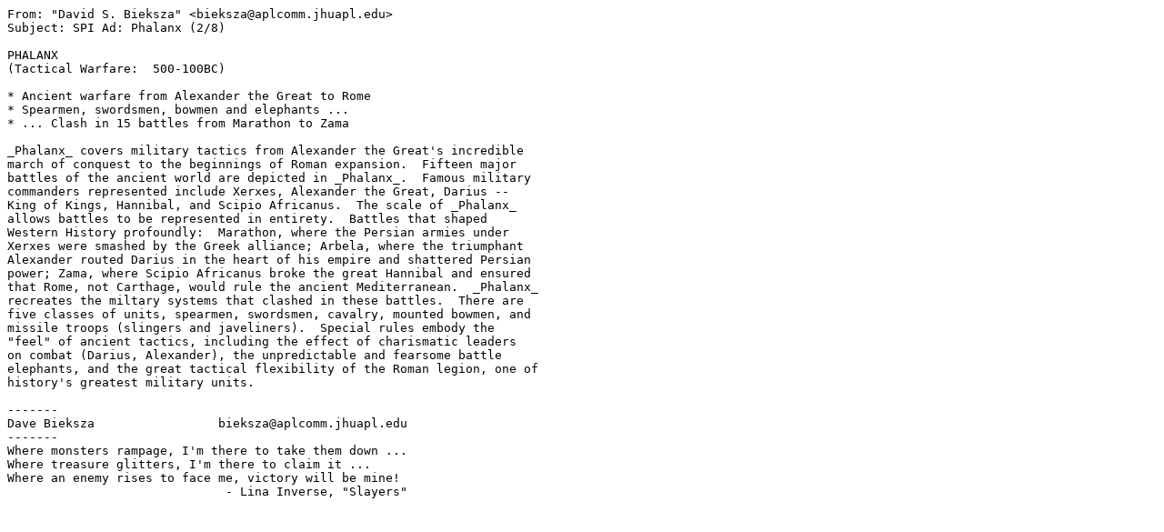

--- FILE ---
content_type: text/plain
request_url: https://grognard.com/info/phalanx.txt
body_size: 759
content:
From: "David S. Bieksza" <bieksza@aplcomm.jhuapl.edu>
Subject: SPI Ad: Phalanx (2/8)

PHALANX
(Tactical Warfare:  500-100BC)

* Ancient warfare from Alexander the Great to Rome
* Spearmen, swordsmen, bowmen and elephants ...
* ... Clash in 15 battles from Marathon to Zama

_Phalanx_ covers military tactics from Alexander the Great's incredible 
march of conquest to the beginnings of Roman expansion.  Fifteen major 
battles of the ancient world are depicted in _Phalanx_.  Famous military 
commanders represented include Xerxes, Alexander the Great, Darius -- 
King of Kings, Hannibal, and Scipio Africanus.  The scale of _Phalanx_ 
allows battles to be represented in entirety.  Battles that shaped 
Western History profoundly:  Marathon, where the Persian armies under 
Xerxes were smashed by the Greek alliance; Arbela, where the triumphant 
Alexander routed Darius in the heart of his empire and shattered Persian 
power; Zama, where Scipio Africanus broke the great Hannibal and ensured 
that Rome, not Carthage, would rule the ancient Mediterranean.  _Phalanx_ 
recreates the miltary systems that clashed in these battles.  There are 
five classes of units, spearmen, swordsmen, cavalry, mounted bowmen, and 
missile troops (slingers and javeliners).  Special rules embody the 
"feel" of ancient tactics, including the effect of charismatic leaders 
on combat (Darius, Alexander), the unpredictable and fearsome battle 
elephants, and the great tactical flexibility of the Roman legion, one of 
history's greatest military units.

-------
Dave Bieksza                 bieksza@aplcomm.jhuapl.edu 
-------
Where monsters rampage, I'm there to take them down ...
Where treasure glitters, I'm there to claim it ...
Where an enemy rises to face me, victory will be mine!
                              - Lina Inverse, "Slayers" 

